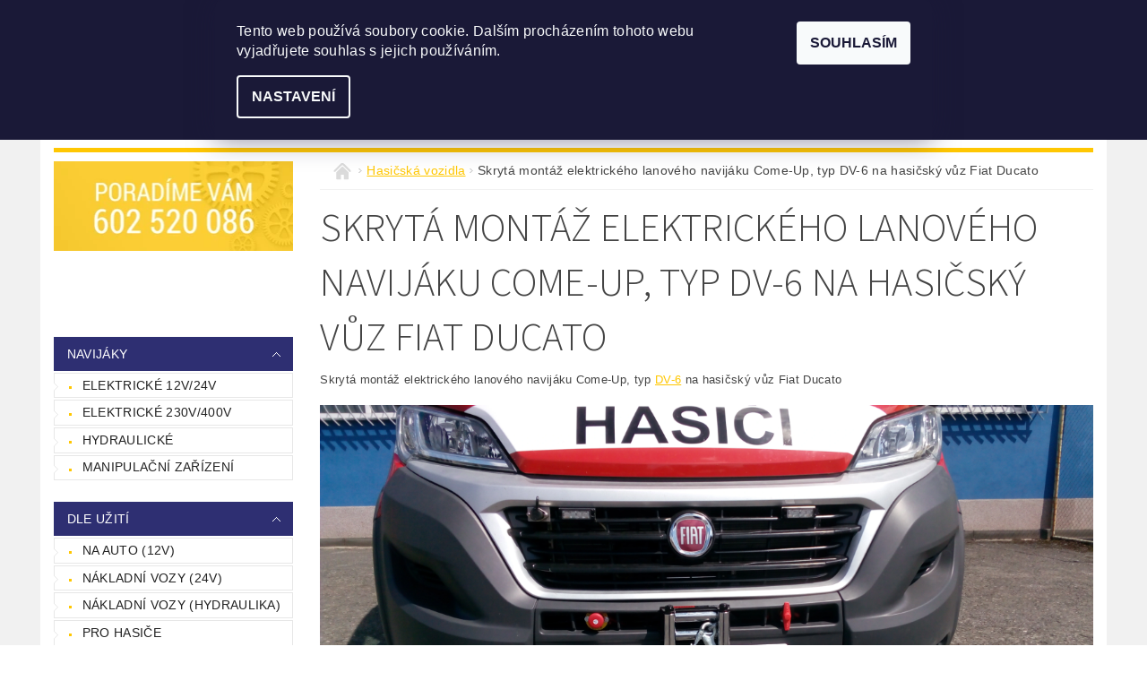

--- FILE ---
content_type: text/html; charset=utf-8
request_url: https://www.seal-navijaky.cz/montaze-hasicska/skryta-montaz-elektrickeho-lanoveho-navijaku-come-up--typ-dv-6-na-hasicsky-vuz-fiat-ducato/
body_size: 16720
content:
<!DOCTYPE html>
<html id="css" xml:lang='cs' lang='cs' class="external-fonts-loaded">
    <head>
        <link rel="preconnect" href="https://cdn.myshoptet.com" /><link rel="dns-prefetch" href="https://cdn.myshoptet.com" /><link rel="preload" href="https://cdn.myshoptet.com/prj/dist/master/cms/libs/jquery/jquery-1.11.3.min.js" as="script" />        <script>
dataLayer = [];
dataLayer.push({'shoptet' : {
    "pageId": 841,
    "pageType": "article",
    "currency": "CZK",
    "currencyInfo": {
        "decimalSeparator": ",",
        "exchangeRate": 1,
        "priceDecimalPlaces": 0,
        "symbol": "K\u010d",
        "symbolLeft": 0,
        "thousandSeparator": " "
    },
    "language": "cs",
    "projectId": 132770,
    "cartInfo": {
        "id": null,
        "freeShipping": false,
        "freeShippingFrom": 100000,
        "leftToFreeGift": {
            "formattedPrice": "0 K\u010d",
            "priceLeft": 0
        },
        "freeGift": false,
        "leftToFreeShipping": {
            "priceLeft": 100000,
            "dependOnRegion": 0,
            "formattedPrice": "100 000 K\u010d"
        },
        "discountCoupon": [],
        "getNoBillingShippingPrice": {
            "withoutVat": 0,
            "vat": 0,
            "withVat": 0
        },
        "cartItems": [],
        "taxMode": "ORDINARY"
    },
    "cart": [],
    "customer": {
        "priceRatio": 1,
        "priceListId": 1,
        "groupId": null,
        "registered": false,
        "mainAccount": false
    }
}});
dataLayer.push({'cookie_consent' : {
    "marketing": "denied",
    "analytics": "denied"
}});
document.addEventListener('DOMContentLoaded', function() {
    shoptet.consent.onAccept(function(agreements) {
        if (agreements.length == 0) {
            return;
        }
        dataLayer.push({
            'cookie_consent' : {
                'marketing' : (agreements.includes(shoptet.config.cookiesConsentOptPersonalisation)
                    ? 'granted' : 'denied'),
                'analytics': (agreements.includes(shoptet.config.cookiesConsentOptAnalytics)
                    ? 'granted' : 'denied')
            },
            'event': 'cookie_consent'
        });
    });
});
</script>

        <meta http-equiv="content-type" content="text/html; charset=utf-8" />
        <title>Skrytá montáž elektrického lanového navijáku Come-Up, typ DV-6 na hasičský vůz Fiat Ducato | Seal navijáky</title>

        <meta name="viewport" content="width=device-width, initial-scale=1.0" />
        <meta name="format-detection" content="telephone=no" />

        
            <meta property="og:type" content="article"><meta property="og:site_name" content="seal-navijaky.cz"><meta property="og:url" content="https://www.seal-navijaky.cz/montaze-hasicska/skryta-montaz-elektrickeho-lanoveho-navijaku-come-up--typ-dv-6-na-hasicsky-vuz-fiat-ducato/"><meta property="og:title" content="Skrytá montáž elektrického lanového navijáku Come-Up, typ DV-6 na hasičský vůz Fiat Ducato | Seal navijáky"><meta name="author" content="Seal navijáky s.r.o."><meta name="web_author" content="Shoptet.cz"><meta name="dcterms.rightsHolder" content="www.seal-navijaky.cz"><meta name="robots" content="index,follow"><meta property="og:image" content="https://cdn.myshoptet.com/usr/www.seal-navijaky.cz/user/logos/logo_dlouhe.png?t=1769340756"><meta property="og:description" content="Skrytá montáž elektrického lanového navijáku Come-Up, typ DV-6 na hasičský vůz Fiat Ducato, Seal navijáky s.r.o."><meta name="description" content="Skrytá montáž elektrického lanového navijáku Come-Up, typ DV-6 na hasičský vůz Fiat Ducato, Seal navijáky s.r.o."><meta name="google-site-verification" content='"google-site-verification" content="O5X2mOzY-5HqC2ivvDzwM3Gi778pfeWBGZnOBC5WqMU"'><meta property="article:published_time" content="13.12.2018"><meta property="article:section" content="Skrytá montáž elektrického lanového navijáku Come-Up, typ DV-6 na hasičský vůz Fiat Ducato">
        


        
        <noscript>
            <style media="screen">
                #category-filter-hover {
                    display: block !important;
                }
            </style>
        </noscript>
        
    <link href="https://cdn.myshoptet.com/prj/dist/master/cms/templates/frontend_templates/shared/css/font-face/source-sans-3.css" rel="stylesheet"><link href="https://cdn.myshoptet.com/prj/dist/master/shop/dist/font-shoptet-04.css.7d79974e5b4cdb582ad8.css" rel="stylesheet">    <script>
        var oldBrowser = false;
    </script>
    <!--[if lt IE 9]>
        <script src="https://cdnjs.cloudflare.com/ajax/libs/html5shiv/3.7.3/html5shiv.js"></script>
        <script>
            var oldBrowser = '<strong>Upozornění!</strong> Používáte zastaralý prohlížeč, který již není podporován. Prosím <a href="https://www.whatismybrowser.com/" target="_blank" rel="nofollow">aktualizujte svůj prohlížeč</a> a zvyšte své UX.';
        </script>
    <![endif]-->

        <style>:root {--color-primary: #ffc702;--color-primary-h: 47;--color-primary-s: 100%;--color-primary-l: 50%;--color-primary-hover: #2E2F72;--color-primary-hover-h: 239;--color-primary-hover-s: 43%;--color-primary-hover-l: 31%;--color-secondary: #2ecc71;--color-secondary-h: 145;--color-secondary-s: 63%;--color-secondary-l: 49%;--color-secondary-hover: #27ae60;--color-secondary-hover-h: 145;--color-secondary-hover-s: 63%;--color-secondary-hover-l: 42%;--color-tertiary: #000000;--color-tertiary-h: 0;--color-tertiary-s: 0%;--color-tertiary-l: 0%;--color-tertiary-hover: #000000;--color-tertiary-hover-h: 0;--color-tertiary-hover-s: 0%;--color-tertiary-hover-l: 0%;--color-header-background: #ffffff;--template-font: "sans-serif";--template-headings-font: "Source Sans 3";--header-background-url: none;--cookies-notice-background: #1A1937;--cookies-notice-color: #F8FAFB;--cookies-notice-button-hover: #f5f5f5;--cookies-notice-link-hover: #27263f;--templates-update-management-preview-mode-content: "Náhled aktualizací šablony je aktivní pro váš prohlížeč."}</style>

        <style>:root {--logo-x-position: 2px;--logo-y-position: 50px;--front-image-x-position: 0px;--front-image-y-position: 0px;}</style>

        <link href="https://cdn.myshoptet.com/prj/dist/master/shop/dist/main-04.css.55ec9317567af1708cb4.css" rel="stylesheet" media="screen" />

        <link rel="stylesheet" href="https://cdn.myshoptet.com/prj/dist/master/cms/templates/frontend_templates/_/css/print.css" media="print" />
                            <link rel="shortcut icon" href="/favicon.ico" type="image/x-icon" />
                                    <link rel="canonical" href="https://www.seal-navijaky.cz/montaze-hasicska/skryta-montaz-elektrickeho-lanoveho-navijaku-come-up--typ-dv-6-na-hasicsky-vuz-fiat-ducato/" />
        
        
        
        
                
                            <style>
                    /* custom background */
                    #main-wrapper {
                                                    background-color: #f1f1f1 !important;
                                                                            background-position: top center !important;
                            background-repeat: no-repeat !important;
                                                                            background-attachment: scroll !important;
                                                                    }
                </style>
                    
                <script>var shoptet = shoptet || {};shoptet.abilities = {"about":{"generation":2,"id":"04"},"config":{"category":{"product":{"image_size":"detail_alt_1"}},"navigation_breakpoint":991,"number_of_active_related_products":2,"product_slider":{"autoplay":false,"autoplay_speed":3000,"loop":true,"navigation":true,"pagination":true,"shadow_size":0}},"elements":{"recapitulation_in_checkout":true},"feature":{"directional_thumbnails":false,"extended_ajax_cart":false,"extended_search_whisperer":false,"fixed_header":false,"images_in_menu":false,"product_slider":false,"simple_ajax_cart":true,"smart_labels":false,"tabs_accordion":false,"tabs_responsive":false,"top_navigation_menu":false,"user_action_fullscreen":false}};shoptet.design = {"template":{"name":"Pop","colorVariant":"Ruby"},"layout":{"homepage":"catalog3","subPage":"catalog3","productDetail":"catalog3"},"colorScheme":{"conversionColor":"#2ecc71","conversionColorHover":"#27ae60","color1":"#ffc702","color2":"#2E2F72","color3":"#000000","color4":"#000000"},"fonts":{"heading":"Source Sans 3","text":"sans-serif"},"header":{"backgroundImage":null,"image":null,"logo":"https:\/\/www.seal-navijaky.czuser\/logos\/logo_dlouhe.png","color":"#ffffff"},"background":{"enabled":true,"color":{"enabled":true,"color":"#f1f1f1"},"image":{"url":null,"attachment":"scroll","position":"center"}}};shoptet.config = {};shoptet.events = {};shoptet.runtime = {};shoptet.content = shoptet.content || {};shoptet.updates = {};shoptet.messages = [];shoptet.messages['lightboxImg'] = "Obrázek";shoptet.messages['lightboxOf'] = "z";shoptet.messages['more'] = "Více";shoptet.messages['cancel'] = "Zrušit";shoptet.messages['removedItem'] = "Položka byla odstraněna z košíku.";shoptet.messages['discountCouponWarning'] = "Zapomněli jste uplatnit slevový kupón. Pro pokračování jej uplatněte pomocí tlačítka vedle vstupního pole, nebo jej smažte.";shoptet.messages['charsNeeded'] = "Prosím, použijte minimálně 3 znaky!";shoptet.messages['invalidCompanyId'] = "Neplané IČ, povoleny jsou pouze číslice";shoptet.messages['needHelp'] = "Potřebujete pomoc?";shoptet.messages['showContacts'] = "Zobrazit kontakty";shoptet.messages['hideContacts'] = "Skrýt kontakty";shoptet.messages['ajaxError'] = "Došlo k chybě; obnovte prosím stránku a zkuste to znovu.";shoptet.messages['variantWarning'] = "Zvolte prosím variantu produktu.";shoptet.messages['chooseVariant'] = "Zvolte variantu";shoptet.messages['unavailableVariant'] = "Tato varianta není dostupná a není možné ji objednat.";shoptet.messages['withVat'] = "včetně DPH";shoptet.messages['withoutVat'] = "bez DPH";shoptet.messages['toCart'] = "Do košíku";shoptet.messages['emptyCart'] = "Prázdný košík";shoptet.messages['change'] = "Změnit";shoptet.messages['chosenBranch'] = "Zvolená pobočka";shoptet.messages['validatorRequired'] = "Povinné pole";shoptet.messages['validatorEmail'] = "Prosím vložte platnou e-mailovou adresu";shoptet.messages['validatorUrl'] = "Prosím vložte platnou URL adresu";shoptet.messages['validatorDate'] = "Prosím vložte platné datum";shoptet.messages['validatorNumber'] = "Vložte číslo";shoptet.messages['validatorDigits'] = "Prosím vložte pouze číslice";shoptet.messages['validatorCheckbox'] = "Zadejte prosím všechna povinná pole";shoptet.messages['validatorConsent'] = "Bez souhlasu nelze odeslat.";shoptet.messages['validatorPassword'] = "Hesla se neshodují";shoptet.messages['validatorInvalidPhoneNumber'] = "Vyplňte prosím platné telefonní číslo bez předvolby.";shoptet.messages['validatorInvalidPhoneNumberSuggestedRegion'] = "Neplatné číslo — navržený region: %1";shoptet.messages['validatorInvalidCompanyId'] = "Neplatné IČ, musí být ve tvaru jako %1";shoptet.messages['validatorFullName'] = "Nezapomněli jste příjmení?";shoptet.messages['validatorHouseNumber'] = "Prosím zadejte správné číslo domu";shoptet.messages['validatorZipCode'] = "Zadané PSČ neodpovídá zvolené zemi";shoptet.messages['validatorShortPhoneNumber'] = "Telefonní číslo musí mít min. 8 znaků";shoptet.messages['choose-personal-collection'] = "Prosím vyberte místo doručení u osobního odběru, není zvoleno.";shoptet.messages['choose-external-shipping'] = "Upřesněte prosím vybraný způsob dopravy";shoptet.messages['choose-ceska-posta'] = "Pobočka České Pošty není určena, zvolte prosím některou";shoptet.messages['choose-hupostPostaPont'] = "Pobočka Maďarské pošty není vybrána, zvolte prosím nějakou";shoptet.messages['choose-postSk'] = "Pobočka Slovenské pošty není zvolena, vyberte prosím některou";shoptet.messages['choose-ulozenka'] = "Pobočka Uloženky nebyla zvolena, prosím vyberte některou";shoptet.messages['choose-zasilkovna'] = "Pobočka Zásilkovny nebyla zvolena, prosím vyberte některou";shoptet.messages['choose-ppl-cz'] = "Pobočka PPL ParcelShop nebyla vybrána, vyberte prosím jednu";shoptet.messages['choose-glsCz'] = "Pobočka GLS ParcelShop nebyla zvolena, prosím vyberte některou";shoptet.messages['choose-dpd-cz'] = "Ani jedna z poboček služby DPD Parcel Shop nebyla zvolená, prosím vyberte si jednu z možností.";shoptet.messages['watchdogType'] = "Je zapotřebí vybrat jednu z možností u sledování produktu.";shoptet.messages['watchdog-consent-required'] = "Musíte zaškrtnout všechny povinné souhlasy";shoptet.messages['watchdogEmailEmpty'] = "Prosím vyplňte e-mail";shoptet.messages['privacyPolicy'] = 'Musíte souhlasit s ochranou osobních údajů';shoptet.messages['amountChanged'] = '(množství bylo změněno)';shoptet.messages['unavailableCombination'] = 'Není k dispozici v této kombinaci';shoptet.messages['specifyShippingMethod'] = 'Upřesněte dopravu';shoptet.messages['PIScountryOptionMoreBanks'] = 'Možnost platby z %1 bank';shoptet.messages['PIScountryOptionOneBank'] = 'Možnost platby z 1 banky';shoptet.messages['PIScurrencyInfoCZK'] = 'V měně CZK lze zaplatit pouze prostřednictvím českých bank.';shoptet.messages['PIScurrencyInfoHUF'] = 'V měně HUF lze zaplatit pouze prostřednictvím maďarských bank.';shoptet.messages['validatorVatIdWaiting'] = "Ověřujeme";shoptet.messages['validatorVatIdValid'] = "Ověřeno";shoptet.messages['validatorVatIdInvalid'] = "DIČ se nepodařilo ověřit, i přesto můžete objednávku dokončit";shoptet.messages['validatorVatIdInvalidOrderForbid'] = "Zadané DIČ nelze nyní ověřit, protože služba ověřování je dočasně nedostupná. Zkuste opakovat zadání později, nebo DIČ vymažte s vaši objednávku dokončete v režimu OSS. Případně kontaktujte prodejce.";shoptet.messages['validatorVatIdInvalidOssRegime'] = "Zadané DIČ nemůže být ověřeno, protože služba ověřování je dočasně nedostupná. Vaše objednávka bude dokončena v režimu OSS. Případně kontaktujte prodejce.";shoptet.messages['previous'] = "Předchozí";shoptet.messages['next'] = "Následující";shoptet.messages['close'] = "Zavřít";shoptet.messages['imageWithoutAlt'] = "Tento obrázek nemá popisek";shoptet.messages['newQuantity'] = "Nové množství:";shoptet.messages['currentQuantity'] = "Aktuální množství:";shoptet.messages['quantityRange'] = "Prosím vložte číslo v rozmezí %1 a %2";shoptet.messages['skipped'] = "Přeskočeno";shoptet.messages.validator = {};shoptet.messages.validator.nameRequired = "Zadejte jméno a příjmení.";shoptet.messages.validator.emailRequired = "Zadejte e-mailovou adresu (např. jan.novak@example.com).";shoptet.messages.validator.phoneRequired = "Zadejte telefonní číslo.";shoptet.messages.validator.messageRequired = "Napište komentář.";shoptet.messages.validator.descriptionRequired = shoptet.messages.validator.messageRequired;shoptet.messages.validator.captchaRequired = "Vyplňte bezpečnostní kontrolu.";shoptet.messages.validator.consentsRequired = "Potvrďte svůj souhlas.";shoptet.messages.validator.scoreRequired = "Zadejte počet hvězdiček.";shoptet.messages.validator.passwordRequired = "Zadejte heslo, které bude obsahovat min. 4 znaky.";shoptet.messages.validator.passwordAgainRequired = shoptet.messages.validator.passwordRequired;shoptet.messages.validator.currentPasswordRequired = shoptet.messages.validator.passwordRequired;shoptet.messages.validator.birthdateRequired = "Zadejte datum narození.";shoptet.messages.validator.billFullNameRequired = "Zadejte jméno a příjmení.";shoptet.messages.validator.deliveryFullNameRequired = shoptet.messages.validator.billFullNameRequired;shoptet.messages.validator.billStreetRequired = "Zadejte název ulice.";shoptet.messages.validator.deliveryStreetRequired = shoptet.messages.validator.billStreetRequired;shoptet.messages.validator.billHouseNumberRequired = "Zadejte číslo domu.";shoptet.messages.validator.deliveryHouseNumberRequired = shoptet.messages.validator.billHouseNumberRequired;shoptet.messages.validator.billZipRequired = "Zadejte PSČ.";shoptet.messages.validator.deliveryZipRequired = shoptet.messages.validator.billZipRequired;shoptet.messages.validator.billCityRequired = "Zadejte název města.";shoptet.messages.validator.deliveryCityRequired = shoptet.messages.validator.billCityRequired;shoptet.messages.validator.companyIdRequired = "Zadejte IČ.";shoptet.messages.validator.vatIdRequired = "Zadejte DIČ.";shoptet.messages.validator.billCompanyRequired = "Zadejte název společnosti.";shoptet.messages['loading'] = "Načítám…";shoptet.messages['stillLoading'] = "Stále načítám…";shoptet.messages['loadingFailed'] = "Načtení se nezdařilo. Zkuste to znovu.";shoptet.messages['productsSorted'] = "Produkty seřazeny.";shoptet.messages['formLoadingFailed'] = "Formulář se nepodařilo načíst. Zkuste to prosím znovu.";shoptet.messages.moreInfo = "Více informací";shoptet.config.orderingProcess = {active: false,step: false};shoptet.config.documentsRounding = '3';shoptet.config.documentPriceDecimalPlaces = '0';shoptet.config.thousandSeparator = ' ';shoptet.config.decSeparator = ',';shoptet.config.decPlaces = '0';shoptet.config.decPlacesSystemDefault = '2';shoptet.config.currencySymbol = 'Kč';shoptet.config.currencySymbolLeft = '0';shoptet.config.defaultVatIncluded = 1;shoptet.config.defaultProductMaxAmount = 9999;shoptet.config.inStockAvailabilityId = -1;shoptet.config.defaultProductMaxAmount = 9999;shoptet.config.inStockAvailabilityId = -1;shoptet.config.cartActionUrl = '/action/Cart';shoptet.config.advancedOrderUrl = '/action/Cart/GetExtendedOrder/';shoptet.config.cartContentUrl = '/action/Cart/GetCartContent/';shoptet.config.stockAmountUrl = '/action/ProductStockAmount/';shoptet.config.addToCartUrl = '/action/Cart/addCartItem/';shoptet.config.removeFromCartUrl = '/action/Cart/deleteCartItem/';shoptet.config.updateCartUrl = '/action/Cart/setCartItemAmount/';shoptet.config.addDiscountCouponUrl = '/action/Cart/addDiscountCoupon/';shoptet.config.setSelectedGiftUrl = '/action/Cart/setSelectedGift/';shoptet.config.rateProduct = '/action/ProductDetail/RateProduct/';shoptet.config.customerDataUrl = '/action/OrderingProcess/step2CustomerAjax/';shoptet.config.registerUrl = '/registrace/';shoptet.config.agreementCookieName = 'site-agreement';shoptet.config.cookiesConsentUrl = '/action/CustomerCookieConsent/';shoptet.config.cookiesConsentIsActive = 1;shoptet.config.cookiesConsentOptAnalytics = 'analytics';shoptet.config.cookiesConsentOptPersonalisation = 'personalisation';shoptet.config.cookiesConsentOptNone = 'none';shoptet.config.cookiesConsentRefuseDuration = 1;shoptet.config.cookiesConsentName = 'CookiesConsent';shoptet.config.agreementCookieExpire = 30;shoptet.config.cookiesConsentSettingsUrl = '/cookies-settings/';shoptet.config.fonts = {"google":{"attributes":"300,400,600,700,900:latin-ext","families":["Source Sans 3"],"urls":["https:\/\/cdn.myshoptet.com\/prj\/dist\/master\/cms\/templates\/frontend_templates\/shared\/css\/font-face\/source-sans-3.css"]},"custom":{"families":["shoptet"],"urls":["https:\/\/cdn.myshoptet.com\/prj\/dist\/master\/shop\/dist\/font-shoptet-04.css.7d79974e5b4cdb582ad8.css"]}};shoptet.config.mobileHeaderVersion = '1';shoptet.config.fbCAPIEnabled = false;shoptet.config.fbPixelEnabled = true;shoptet.config.fbCAPIUrl = '/action/FacebookCAPI/';shoptet.content.regexp = /strana-[0-9]+[\/]/g;shoptet.content.colorboxHeader = '<div class="colorbox-html-content">';shoptet.content.colorboxFooter = '</div>';shoptet.customer = {};shoptet.csrf = shoptet.csrf || {};shoptet.csrf.token = 'csrf_GMQ5feTH69c04890732384aa';shoptet.csrf.invalidTokenModal = '<div><h2>Přihlaste se prosím znovu</h2><p>Omlouváme se, ale Váš CSRF token pravděpodobně vypršel. Abychom mohli udržet Vaši bezpečnost na co největší úrovni potřebujeme, abyste se znovu přihlásili.</p><p>Děkujeme za pochopení.</p><div><a href="/login/?backTo=%2Fmontaze-hasicska%2Fskryta-montaz-elektrickeho-lanoveho-navijaku-come-up--typ-dv-6-na-hasicsky-vuz-fiat-ducato%2F">Přihlášení</a></div></div> ';shoptet.csrf.formsSelector = 'csrf-enabled';shoptet.csrf.submitListener = true;shoptet.csrf.validateURL = '/action/ValidateCSRFToken/Index/';shoptet.csrf.refreshURL = '/action/RefreshCSRFTokenNew/Index/';shoptet.csrf.enabled = true;shoptet.config.googleAnalytics ||= {};shoptet.config.googleAnalytics.isGa4Enabled = true;shoptet.config.googleAnalytics.route ||= {};shoptet.config.googleAnalytics.route.ua = "UA";shoptet.config.googleAnalytics.route.ga4 = "GA4";shoptet.config.ums_a11y_category_page = true;shoptet.config.discussion_rating_forms = false;shoptet.config.ums_forms_redesign = false;shoptet.config.showPriceWithoutVat = '';shoptet.config.ums_a11y_login = false;</script>
        <script src="https://cdn.myshoptet.com/prj/dist/master/cms/libs/jquery/jquery-1.11.3.min.js"></script><script src="https://cdn.myshoptet.com/prj/dist/master/cms/libs/jquery/jquery-migrate-1.4.1.min.js"></script><script src="https://cdn.myshoptet.com/prj/dist/master/cms/libs/jquery/jquery-ui-1.8.24.min.js"></script>
    <script src="https://cdn.myshoptet.com/prj/dist/master/shop/dist/main-04.js.cd0f12ca7fcb266dd765.js"></script>
<script src="https://cdn.myshoptet.com/prj/dist/master/shop/dist/shared-2g.js.aa13ef3ecca51cd89ec5.js"></script><script src="https://cdn.myshoptet.com/prj/dist/master/cms/libs/jqueryui/i18n/datepicker-cs.js"></script><script>if (window.self !== window.top) {const script = document.createElement('script');script.type = 'module';script.src = "https://cdn.myshoptet.com/prj/dist/master/shop/dist/editorPreview.js.e7168e827271d1c16a1d.js";document.body.appendChild(script);}</script>        <script>
            jQuery.extend(jQuery.cybergenicsFormValidator.messages, {
                required: "Povinné pole",
                email: "Prosím vložte platnou e-mailovou adresu",
                url: "Prosím vložte platnou URL adresu",
                date: "Prosím vložte platné datum",
                number: "Vložte číslo",
                digits: "Prosím vložte pouze číslice",
                checkbox: "Zadejte prosím všechna povinná pole",
                validatorConsent: "Bez souhlasu nelze odeslat.",
                password: "Hesla se neshodují",
                invalidPhoneNumber: "Vyplňte prosím platné telefonní číslo bez předvolby.",
                invalidCompanyId: 'Nevalidní IČ, musí mít přesně 8 čísel (před kratší IČ lze dát nuly)',
                fullName: "Nezapomněli jste příjmení?",
                zipCode: "Zadané PSČ neodpovídá zvolené zemi",
                houseNumber: "Prosím zadejte správné číslo domu",
                shortPhoneNumber: "Telefonní číslo musí mít min. 8 znaků",
                privacyPolicy: "Musíte souhlasit s ochranou osobních údajů"
            });
        </script>
                                    
                
        
        <!-- User include -->
                <!-- project html code header -->
<style>
#next-carousel:before, #prev-carousel:before {top: 85% !important;}
.p-det-main-price {font-size: 1.175rem;}
#product-detail-h1 h1, #product-detail-h1 .no-print {font-size: 2em;}
code {display: none;}

td.l-col.cell-price-final {background: #E0E0E0; border: 5px #E0E0E0 solid;}
td.cell-price-final-value {background: #E0E0E0; border: 5px #E0E0E0 solid;}
a#param-filter-hover {background: #ffc702;}

#menu li a, .navigation-menu li a {
    padding: 0 1rem 0;
}
</style>

        <!-- /User include -->
                                <!-- Global site tag (gtag.js) - Google Analytics -->
    <script async src="https://www.googletagmanager.com/gtag/js?id=G-V7MDJSW71P"></script>
    <script>
        
        window.dataLayer = window.dataLayer || [];
        function gtag(){dataLayer.push(arguments);}
        

                    console.debug('default consent data');

            gtag('consent', 'default', {"ad_storage":"denied","analytics_storage":"denied","ad_user_data":"denied","ad_personalization":"denied","wait_for_update":500});
            dataLayer.push({
                'event': 'default_consent'
            });
        
        gtag('js', new Date());

        
                gtag('config', 'G-V7MDJSW71P', {"groups":"GA4","send_page_view":false,"content_group":"article","currency":"CZK","page_language":"cs"});
        
                gtag('config', 'AW-860403260');
        
        
        
        
        
                    gtag('event', 'page_view', {"send_to":"GA4","page_language":"cs","content_group":"article","currency":"CZK"});
        
        
        
        
        
        
        
        
        
        
        
        
        
        document.addEventListener('DOMContentLoaded', function() {
            if (typeof shoptet.tracking !== 'undefined') {
                for (var id in shoptet.tracking.bannersList) {
                    gtag('event', 'view_promotion', {
                        "send_to": "UA",
                        "promotions": [
                            {
                                "id": shoptet.tracking.bannersList[id].id,
                                "name": shoptet.tracking.bannersList[id].name,
                                "position": shoptet.tracking.bannersList[id].position
                            }
                        ]
                    });
                }
            }

            shoptet.consent.onAccept(function(agreements) {
                if (agreements.length !== 0) {
                    console.debug('gtag consent accept');
                    var gtagConsentPayload =  {
                        'ad_storage': agreements.includes(shoptet.config.cookiesConsentOptPersonalisation)
                            ? 'granted' : 'denied',
                        'analytics_storage': agreements.includes(shoptet.config.cookiesConsentOptAnalytics)
                            ? 'granted' : 'denied',
                                                                                                'ad_user_data': agreements.includes(shoptet.config.cookiesConsentOptPersonalisation)
                            ? 'granted' : 'denied',
                        'ad_personalization': agreements.includes(shoptet.config.cookiesConsentOptPersonalisation)
                            ? 'granted' : 'denied',
                        };
                    console.debug('update consent data', gtagConsentPayload);
                    gtag('consent', 'update', gtagConsentPayload);
                    dataLayer.push(
                        { 'event': 'update_consent' }
                    );
                }
            });
        });
    </script>

                <!-- Facebook Pixel Code -->
<script type="text/plain" data-cookiecategory="analytics">
!function(f,b,e,v,n,t,s){if(f.fbq)return;n=f.fbq=function(){n.callMethod?
            n.callMethod.apply(n,arguments):n.queue.push(arguments)};if(!f._fbq)f._fbq=n;
            n.push=n;n.loaded=!0;n.version='2.0';n.queue=[];t=b.createElement(e);t.async=!0;
            t.src=v;s=b.getElementsByTagName(e)[0];s.parentNode.insertBefore(t,s)}(window,
            document,'script','//connect.facebook.net/en_US/fbevents.js');
$(document).ready(function(){
fbq('set', 'autoConfig', 'false', '407767362701168')
fbq("init", "407767362701168", {}, { agent:"plshoptet" });
fbq("track", "PageView",{}, {"eventID":"34d1efea9dd0dc915ed840c2242fe599"});
window.dataLayer = window.dataLayer || [];
dataLayer.push({"fbpixel": "loaded","event": "fbloaded"});
});
</script>
<noscript>
<img height="1" width="1" style="display:none" src="https://www.facebook.com/tr?id=407767362701168&ev=PageView&noscript=1"/>
</noscript>
<!-- End Facebook Pixel Code -->

                                                    </head>
    <body class="desktop id-841 in-montaze-hasicska template-04 type-post ajax-add-to-cart">
        
        <div id="fb-root"></div>
        <script>
            window.fbAsyncInit = function() {
                FB.init({
                    autoLogAppEvents : true,
                    xfbml            : true,
                    version          : 'v24.0'
                });
            };
        </script>
        <script async defer crossorigin="anonymous" src="https://connect.facebook.net/cs_CZ/sdk.js#xfbml=1&version=v24.0"></script>
        
                
        
        <div id="main-wrapper">
            <div id="main-wrapper-in" class="large-12 medium-12 small-12">
                <div id="main" class="large-12 medium-12 small-12 row">

                    

                    <div id="header" class="large-12 medium-12 small-12 columns">
                        <header id="header-in" class="large-12 medium-12 small-12 clearfix">
                            
<div class="row">
    
                        <div class="large-4 medium-4 small-6 columns">
                        <a href="/" title="Seal navijáky s.r.o." id="logo" data-testid="linkWebsiteLogo"><img src="https://cdn.myshoptet.com/usr/www.seal-navijaky.cz/user/logos/logo_dlouhe.png" alt="Seal navijáky s.r.o." /></a>
        </div>
    
    
        <div class="large-4 medium-4 small-12 columns">
                                                <div class="large-12 row collapse header-contacts">
                                                                                       <div class="large-6 medium-12 small-6 header-phone columns left">
                    <a href="tel:(+420)602520086" title="Telefon"><span>(+420) 602 520 086</span></a>
                    </div>
                                                    <div class="large-6 medium-12 small-6 header-email columns left">
                                                    <a href="mailto:seal@seal-navijaky.cz"><span>seal@seal-navijaky.cz</span></a>
                                            </div>
                            </div>
            
                        <div class="searchform large-12 medium-12 small-12" itemscope itemtype="https://schema.org/WebSite">
                <meta itemprop="headline" content="Hasičská vozidla"/>
<meta itemprop="url" content="https://www.seal-navijaky.cz"/>
        <meta itemprop="text" content="Skrytá montáž elektrického lanového navijáku Come-Up, typ DV-6 na hasičský vůz Fiat Ducato, Seal navijáky s.r.o."/>

                <form class="search-whisperer-wrap-v1 search-whisperer-wrap" action="/action/ProductSearch/prepareString/" method="post" itemprop="potentialAction" itemscope itemtype="https://schema.org/SearchAction" data-testid="searchForm">
                    <fieldset>
                        <meta itemprop="target" content="https://www.seal-navijaky.cz/vyhledavani/?string={string}"/>
                        <div class="large-8 medium-8 small-12 left">
                            <input type="hidden" name="language" value="cs" />
                            <input type="search" name="string" itemprop="query-input" class="s-word" placeholder="Zadejte hledaný výraz..." autocomplete="off" data-testid="searchInput" />
                        </div>
                        <div class="tar large-4 medium-4 small-2 left b-search-wrap">
                            <input type="submit" value="Hledat" class="b-search tiny button" data-testid="searchBtn" />
                        </div>
                        <div class="search-whisperer-container-js"></div>
                        <div class="search-notice large-12 medium-12 small-12" data-testid="searchMsg">Prosím, použijte minimálně 3 znaky!</div>
                    </fieldset>
                </form>
            </div>
        </div>
    
    
        <div class="large-4 medium-4 small-12 columns">
                        <div id="top-links" class="large-12 medium-12 small-12">
                <span class="responsive-mobile-visible responsive-all-hidden box-account-links-trigger-wrap">
                    <span class="box-account-links-trigger"></span>
                </span>
                <ul class="responsive-mobile-hidden box-account-links list-inline list-reset">
                    
                                                                                                                        <li>
                                        <a class="icon-account-login" href="/login/?backTo=%2Fmontaze-hasicska%2Fskryta-montaz-elektrickeho-lanoveho-navijaku-come-up--typ-dv-6-na-hasicsky-vuz-fiat-ducato%2F" title="Přihlášení" data-testid="signin" rel="nofollow"><span>Přihlášení</span></a>
                                    </li>
                                    <li>
                                        <span class="responsive-mobile-hidden"> |</span>
                                        <a href="/registrace/" title="Registrace" data-testid="headerSignup" rel="nofollow">Registrace</a>
                                    </li>
                                                                                                        
                </ul>
            </div>
                        
                                            
                <div class="place-cart-here">
                    <div id="header-cart-wrapper" class="header-cart-wrapper menu-element-wrap">
    <a href="/kosik/" id="header-cart" class="header-cart" data-testid="headerCart" rel="nofollow">
        <span class="responsive-mobile-hidden">Košík:</span>
        
        <strong class="header-cart-price" data-testid="headerCartPrice">
            0 Kč
        </strong>
    </a>

    <div id="cart-recapitulation" class="cart-recapitulation menu-element-submenu align-right hover-hidden" data-testid="popupCartWidget">
                    <div class="cart-reca-single darken tac" data-testid="cartTitle">
                Váš nákupní košík je prázdný            </div>
            </div>
</div>
                </div>
                    </div>
    
</div>

             <nav id="menu" class="large-12 medium-12 small-12"><ul class="inline-list list-inline valign-top-inline left"><li class="first-line"><a href="/" id="a-home" data-testid="headerMenuItem">Úvodní stránka</a></li><li class="menu-item-737 navigation-submenu-trigger-wrap icon-menu-arrow-wrap">
        <a href="/navijaky/" data-testid="headerMenuItem">
                    <span class="navigation-submenu-trigger icon-menu-arrow-down icon-menu-arrow"></span>
                Navijáky
    </a>
        <ul class="navigation-submenu navigation-menu">
                    <li class="menu-item-746">
                <a href="/elektricke-12v-24v/">Elektrické 12V/24V</a>
            </li>
                    <li class="menu-item-749">
                <a href="/elektricke-230v-400v/">Elektrické 230V/400V</a>
            </li>
                    <li class="menu-item-752">
                <a href="/navijaky-hydraulicke/">Hydraulické</a>
            </li>
                    <li class="menu-item-775">
                <a href="/manipulacni-zarizeni/">Manipulační zařízení</a>
            </li>
            </ul>
    </li><li class="menu-item-799 navigation-submenu-trigger-wrap icon-menu-arrow-wrap">
        <a href="/dle-uziti/" data-testid="headerMenuItem">
                    <span class="navigation-submenu-trigger icon-menu-arrow-down icon-menu-arrow"></span>
                Dle užití
    </a>
        <ul class="navigation-submenu navigation-menu">
                    <li class="menu-item-802">
                <a href="/navijaky-na-auto/">Na auto (12V)</a>
            </li>
                    <li class="menu-item-805">
                <a href="/nakladni-24v/">Nákladní vozy (24V)</a>
            </li>
                    <li class="menu-item-814">
                <a href="/nakladni--hydraulika/">Nákladní vozy (Hydraulika)</a>
            </li>
                    <li class="menu-item-861">
                <a href="/pro-hasice/">Pro hasiče</a>
            </li>
                    <li class="menu-item-823">
                <a href="/lesni-navijaky/">Lesní a lesnické navijáky</a>
            </li>
                    <li class="menu-item-820">
                <a href="/pro-myslivce/">Pro myslivce</a>
            </li>
                    <li class="menu-item-817">
                <a href="/na-ctyrkolku-12v/">Na čtyřkolku (12V)</a>
            </li>
                    <li class="menu-item-808">
                <a href="/dilna-230v/">Do dílny (230V)</a>
            </li>
                    <li class="menu-item-811">
                <a href="/dilna-400v/">Do dílny (400V)</a>
            </li>
                    <li class="menu-item-826">
                <a href="/prumyslove/">Průmyslové</a>
            </li>
            </ul>
    </li><li class="menu-item-743 navigation-submenu-trigger-wrap icon-menu-arrow-wrap">
        <a href="/prislusenstvi/" data-testid="headerMenuItem">
                    <span class="navigation-submenu-trigger icon-menu-arrow-down icon-menu-arrow"></span>
                Příslušenství
    </a>
        <ul class="navigation-submenu navigation-menu">
                    <li class="menu-item-787">
                <a href="/lana-a-oka/">Lana, háky a kladky</a>
            </li>
                    <li class="menu-item-790">
                <a href="/okna--pruvlacnice--pritlaky-lana/">Okna, průvlačnice, přítlaky lana</a>
            </li>
                    <li class="menu-item-793">
                <a href="/elektro/">Elektro</a>
            </li>
                    <li class="menu-item-796">
                <a href="/ostatni/">Ostatní</a>
            </li>
            </ul>
    </li><li class="menu-item-767">
    <a href="/o-nas/" data-testid="headerMenuItem">
        O nás
    </a>
</li><li class="menu-item-853">
    <a href="/montaz/" data-testid="headerMenuItem">
        Montáž
    </a>
</li><li class="menu-item-761 navigation-submenu-trigger-wrap icon-menu-arrow-wrap">
        <a href="/realizovane-montaze/" data-testid="headerMenuItem">
                    <span class="navigation-submenu-trigger icon-menu-arrow-down icon-menu-arrow"></span>
                Realizované montáže
    </a>
        <ul class="navigation-submenu navigation-menu">
                    <li>
                <a href="https://www.seal-navijaky.cz/montaze-ostatni/">Ostatní vozidla a stroje</a>
            </li>
                    <li>
                <a href="https://www.seal-navijaky.cz/montaze-hasicska/">Hasičská vozidla</a>
            </li>
                    <li>
                <a href="https://www.seal-navijaky.cz/montaze-nakladni/">Nákladní vozidla</a>
            </li>
                    <li>
                <a href="https://www.seal-navijaky.cz/montaze-osobni/">Osobní a užitková vozidla</a>
            </li>
            </ul>
    </li><li class="menu-item-29">
    <a href="/kontakty/" data-testid="headerMenuItem">
        Kontakty
    </a>
</li><li class="menu-item-855">
    <a href="/kariera/" data-testid="headerMenuItem">
        Kariéra
    </a>
</li></ul><div id="menu-helper-wrapper"><div id="menu-helper" data-testid="hamburgerMenu">&nbsp;</div><ul id="menu-helper-box"></ul></div></nav>

<script>
    $(document).ready(function() {
        checkSearchForm($('.searchform'), "Prosím, použijte minimálně 3 znaky!");
    });
    var userOptions = {
        carousel : {
            stepTimer : 8000,
            fadeTimer : 800
        }
    };
</script>

                        </header>
                    </div>
                    <div id="main-in" class="large-12 medium-12 small-12 columns">
                        <div id="main-in-in" class="large-12 medium-12 small-12">
                            
                            <div id="content" class="large-12 medium-12 small-12 row">
                                
                                                                            <aside id="column-l" class="large-3 medium-3 small-12 columns">
                                            <div id="column-l-in">
                                                                                                                                                                    <div class="banner banner10" ><a href="/navody/jak-vybrat-spravny-navijak/" data-ec-promo-id="20" class="extended-empty" ><img src="https://cdn.myshoptet.com/usr/www.seal-navijaky.cz/user/banners/porad__me_v__m.png?5a58bb44" fetchpriority="high" alt="Poradíme vám" width="268" height="100" /></a></div>
                                                                                <div class="banner banner3" ><img src="https://cdn.myshoptet.com/usr/www.seal-navijaky.cz/user/banners/mezera-1.png?58a37ba5" fetchpriority="high" alt="." width="268" height="10" /></div>
                                                                                                                    <div class="box-even">
                        
<div id="categories">
                        <div class="categories cat-01 expandable expanded" id="cat-737">
                <div class="topic"><a href="/navijaky/" class="expanded">Navijáky</a></div>
        
    <ul class="expanded">
                    <li ><a href="/elektricke-12v-24v/" title="Elektrické lanové navijáky 12V/24V">Elektrické 12V/24V</a>
                            </li>                 <li ><a href="/elektricke-230v-400v/" title="Elektrické navijáky 230V/400V">Elektrické 230V/400V</a>
                            </li>                 <li ><a href="/navijaky-hydraulicke/" title="Hydraulické navijáky">Hydraulické</a>
                            </li>                 <li ><a href="/manipulacni-zarizeni/" title="Zdvihací a manipulační zařízení">Manipulační zařízení</a>
                            </li>     </ul> 
    </div>
            <div class="categories cat-02 expandable expanded" id="cat-799">
                <div class="topic"><a href="/dle-uziti/" class="expanded">Dle užití</a></div>
        
    <ul class="expanded">
                    <li ><a href="/navijaky-na-auto/" title="Navijáky na Auto 12V">Na auto (12V)</a>
                            </li>                 <li ><a href="/nakladni-24v/" title="Nákladní vozy (24V)">Nákladní vozy (24V)</a>
                            </li>                 <li ><a href="/nakladni--hydraulika/" title="Nákladní vozy (Hydraulika)">Nákladní vozy (Hydraulika)</a>
                            </li>                 <li ><a href="/pro-hasice/" title="Pro hasiče">Pro hasiče</a>
                            </li>                 <li ><a href="/lesni-navijaky/" title="Lesní a lesnické navijáky">Lesní a lesnické navijáky</a>
                            </li>                 <li ><a href="/pro-myslivce/" title="Pro myslivce">Pro myslivce</a>
                            </li>                 <li ><a href="/na-ctyrkolku-12v/" title="Navijáky na čtyřkolky 12V">Na čtyřkolku (12V)</a>
            </li>                 <li ><a href="/dilna-230v/" title="Navijáky do dílny 230V">Do dílny (230V)</a>
                            </li>                 <li ><a href="/dilna-400v/" title="Do dílny (400V)">Do dílny (400V)</a>
                            </li>                 <li ><a href="/prumyslove/" title="Průmyslové">Průmyslové</a>
                            </li>     </ul> 
    </div>
            <div class="categories cat-01 expandable expanded" id="cat-743">
                <div class="topic"><a href="/prislusenstvi/" class="expanded">Příslušenství</a></div>
        
    <ul class="expanded">
                    <li ><a href="/lana-a-oka/" title="Lana, háky a kladky">Lana, háky a kladky</a>
                            </li>                 <li ><a href="/okna--pruvlacnice--pritlaky-lana/" title="Okna, průvlačnice, přítlaky lana">Okna, průvlačnice, přítlaky lana</a>
                            </li>                 <li ><a href="/elektro/" title="Elektro">Elektro</a>
                            </li>                 <li ><a href="/ostatni/" title="Ostatní">Ostatní</a>
                            </li>     </ul> 
    </div>
        
                                    <div class="categories cat-01 expandable expanded" id="cat-manufacturers" data-testid="brandsList">
                
                <div class="topic"><a href="https://www.seal-navijaky.cz/znacka/" data-testid="brandsText">Značky</a></div>
                <ul class="expanded">
                                            <li>
                            <a href="/znacka/comeup/" data-testid="brandName">ComeUp</a>
                        </li>
                                            <li>
                            <a href="/znacka/ramsey-winch/" data-testid="brandName">Ramsey Winch</a>
                        </li>
                                    </ul>
            </div>
            
</div>

                    </div>
                                                                                                                                                        <div class="box-odd">
                            <div id="top10" class="box hide-for-small">
        <h3 class="topic">TOP 10</h3>
        <ol>
                            
                    <li class="panel-element display-image display-price">
                                                    <a class="a-img" href="/dle-uziti/elektricky-navijak-dv-9/">
                                <img src="https://cdn.myshoptet.com/usr/www.seal-navijaky.cz/user/shop/related/109_dv9.jpg?68da544b" alt="DV9" />
                            </a>
                                                <div>
                            <a href="/dle-uziti/elektricky-navijak-dv-9/" title="Elektrický lanový naviják ComeUp DV-9"><span>Elektrický lanový naviják ComeUp DV-9</span></a><br />
                            
                                                                <span>
                                    22 022 Kč
                                        

                                </span>
                                                            
                        </div>
                    </li>
                
                            
                    <li class="panel-element display-image display-price">
                                                    <a class="a-img" href="/elektricke-12v-24v/elektricky-navijak-dv-4500i-akce/">
                                <img src="https://cdn.myshoptet.com/usr/www.seal-navijaky.cz/user/shop/related/59_dv-4500i.jpg?58775f96" alt="DV 4500i" />
                            </a>
                                                <div>
                            <a href="/elektricke-12v-24v/elektricky-navijak-dv-4500i-akce/" title="Lanový elektrický naviják ComeUp DV 4500i"><span>Lanový elektrický naviják ComeUp DV 4500i</span></a><br />
                            
                                                                <span>
                                    17 303 Kč
                                        

                                </span>
                                                            
                        </div>
                    </li>
                
                            
                    <li class="panel-element display-image display-price">
                                                    <a class="a-img" href="/elektricke-12v-24v/elektricky-navijak-dv-2500i/">
                                <img src="https://cdn.myshoptet.com/usr/www.seal-navijaky.cz/user/shop/related/47_dv-2500i.jpg?58775bf7" alt="DV 2500i" />
                            </a>
                                                <div>
                            <a href="/elektricke-12v-24v/elektricky-navijak-dv-2500i/" title="Elektrický lanový naviják ComeUp DV 2500i"><span>Elektrický lanový naviják ComeUp DV 2500i</span></a><br />
                            
                                                                <span>
                                    14 762 Kč
                                        

                                </span>
                                                            
                        </div>
                    </li>
                
                            
                    <li class="panel-element display-image display-price">
                                                    <a class="a-img" href="/elektricke-12v-24v/elektricky-navijak-dv-6s-2/">
                                <img src="https://cdn.myshoptet.com/usr/www.seal-navijaky.cz/user/shop/related/103_dv6s.jpg?68da5551" alt="DV6s" />
                            </a>
                                                <div>
                            <a href="/elektricke-12v-24v/elektricky-navijak-dv-6s-2/" title="Lanový elektrický naviják ComeUp DV-6s"><span>Lanový elektrický naviják ComeUp DV-6s</span></a><br />
                            
                                                                <span>
                                    20 558 Kč
                                        

                                </span>
                                                            
                        </div>
                    </li>
                
                            
                    <li class="panel-element display-image display-price">
                                                    <a class="a-img" href="/elektricke-12v-24v/elektricky-navijak-rhino-15/">
                                <img src="https://cdn.myshoptet.com/usr/www.seal-navijaky.cz/user/shop/related/139_rhino-12.jpg?58775a19" alt="Rhino 12" />
                            </a>
                                                <div>
                            <a href="/elektricke-12v-24v/elektricky-navijak-rhino-15/" title="Elektrický lanový naviják ComeUp Rhino-15"><span>Elektrický lanový naviják ComeUp Rhino-15</span></a><br />
                            
                                                                <span>
                                    48 267 Kč
                                        

                                </span>
                                                            
                        </div>
                    </li>
                
                            
                    <li class="panel-element display-image display-price">
                                                    <a class="a-img" href="/elektricke-230v-400v/elektricky-navijak-cwl-200/">
                                <img src="https://cdn.myshoptet.com/usr/www.seal-navijaky.cz/user/shop/related/178_cwl-200.jpg?5878886a" alt="CWL 200" />
                            </a>
                                                <div>
                            <a href="/elektricke-230v-400v/elektricky-navijak-cwl-200/" title="Elektrický lanový naviják ComeUp CWL-200"><span>Elektrický lanový naviják ComeUp CWL-200</span></a><br />
                            
                                                                <span>
                                    22 857 Kč
                                        

                                </span>
                                                            
                        </div>
                    </li>
                
                            
                    <li class="panel-element display-image display-price">
                                                    <a class="a-img" href="/elektricke-230v-400v/elektricky-navijak-cp-200/">
                                <img src="https://cdn.myshoptet.com/usr/www.seal-navijaky.cz/user/shop/related/190_cp-200.jpg?58777c73" alt="CP 200" />
                            </a>
                                                <div>
                            <a href="/elektricke-230v-400v/elektricky-navijak-cp-200/" title="Elektrický naviják lanový ComeUp CP-200"><span>Elektrický naviják lanový ComeUp CP-200</span></a><br />
                            
                                                                <span>
                                    19 711 Kč
                                        

                                </span>
                                                            
                        </div>
                    </li>
                
                            
                    <li class="panel-element display-image display-price">
                                                    <a class="a-img" href="/elektricke-230v-400v/elektricky-navijak-cp-500/">
                                <img src="https://cdn.myshoptet.com/usr/www.seal-navijaky.cz/user/shop/related/199_cp-500.jpg?58778024" alt="CP 500" />
                            </a>
                                                <div>
                            <a href="/elektricke-230v-400v/elektricky-navijak-cp-500/" title="Elektrický naviják lanový ComeUp CP-500"><span>Elektrický naviják lanový ComeUp CP-500</span></a><br />
                            
                                                                <span>
                                    38 103 Kč
                                        

                                </span>
                                                            
                        </div>
                    </li>
                
                            
                    <li class="panel-element display-image display-price">
                                                    <a class="a-img" href="/navijaky-hydraulicke/hydraulicky-navijak-hv-15/">
                                <img src="https://cdn.myshoptet.com/usr/www.seal-navijaky.cz/user/shop/related/265_hv-15.jpg?5878986a" alt="HV 15" />
                            </a>
                                                <div>
                            <a href="/navijaky-hydraulicke/hydraulicky-navijak-hv-15/" title="Hydraulický lanový naviják ComeUp HV-15"><span>Hydraulický lanový naviják ComeUp HV-15</span></a><br />
                            
                                                                <span>
                                    49 598 Kč
                                        

                                </span>
                                                            
                        </div>
                    </li>
                
                            
                    <li class=" display-image display-price">
                                                    <a class="a-img" href="/navijaky-hydraulicke/hydraulicky-navijak-hv-8/">
                                <img src="https://cdn.myshoptet.com/usr/www.seal-navijaky.cz/user/shop/related/256_hv-8.jpg?58788e35" alt="HV 8" />
                            </a>
                                                <div>
                            <a href="/navijaky-hydraulicke/hydraulicky-navijak-hv-8/" title="Hydraulický naviják lanový ComeUp HV-8"><span>Hydraulický naviják lanový ComeUp HV-8</span></a><br />
                            
                                                                <span>
                                    36 651 Kč
                                        

                                </span>
                                                            
                        </div>
                    </li>
                
                    </ol>
    </div>

                    </div>
                                                                                                                                                                                                    <div class="box-even">
                            
    <section class="box section hide-for-small">
        <h3 class="topic"><a href="/navody/">Návody</a></h3>
                                    <article>
                                            <time class="small"> 22.12.2016</time>
                                        <h4><a href="/navody/jak-vybrat-spravny-navijak/" title="Jak vybrat správný naviják"
                                                   >Jak vybrat správný naviják</a></h4>
                                                        </article>
                                </section>


                        </div>
                                                                                                                                                                                                                                                                                        </div>
                                        </aside>
                                                                    

                                
                                    <main id="content-in" class="large-9 medium-9 small-12 columns">

                                                                                                                                    <p id="navigation" itemscope itemtype="https://schema.org/BreadcrumbList">
                                                                                                        <span id="navigation-first" data-basetitle="Seal navijáky s.r.o." itemprop="itemListElement" itemscope itemtype="https://schema.org/ListItem">
                    <a href="/" itemprop="item" class="navigation-home-icon">
                        &nbsp;<meta itemprop="name" content="Domů" />                    </a>
                    <meta itemprop="position" content="1" />
                    <span class="navigation-bullet">&nbsp;&rsaquo;&nbsp;</span>
                </span>
                                                        <span id="navigation-1" itemprop="itemListElement" itemscope itemtype="https://schema.org/ListItem">
                        <a href="/montaze-hasicska/" itemprop="item"><span itemprop="name">Hasičská vozidla</span></a>
                        <meta itemprop="position" content="2" />
                        <span class="navigation-bullet">&nbsp;&rsaquo;&nbsp;</span>
                    </span>
                                                                            <span id="navigation-2" itemprop="itemListElement" itemscope itemtype="https://schema.org/ListItem">
                        <meta itemprop="item" content="https://www.seal-navijaky.cz/montaze-hasicska/skryta-montaz-elektrickeho-lanoveho-navijaku-come-up--typ-dv-6-na-hasicsky-vuz-fiat-ducato/" />
                        <meta itemprop="position" content="3" />
                        <span itemprop="name" data-title="Skrytá montáž elektrického lanového navijáku Come-Up, typ DV-6 na hasičský vůz Fiat Ducato">Skrytá montáž elektrického lanového navijáku Come-Up, typ DV-6 na hasičský vůz Fiat Ducato</span>
                    </span>
                            </p>
                                                                                                                        


                                                                                    <div class="news-item-detail" itemscope itemtype="https://schema.org/NewsArticle">
    <meta itemscope itemprop="mainEntityOfPage"  itemType="https://schema.org/WebPage" itemid="https://www.seal-navijaky.cz/montaze-hasicska/skryta-montaz-elektrickeho-lanoveho-navijaku-come-up--typ-dv-6-na-hasicsky-vuz-fiat-ducato/"/>
    <meta itemprop="description" content="Skrytá montáž elektrického lanového navijáku Come-Up, typ DV-6 na hasičský vůz Fiat Ducato

" />
    <meta itemprop="datePublished" content="2018-12-13T13:58:18+0100" />
    <meta itemprop="dateModified" content="2018-12-13T00:00:00+0100" />
                <span itemprop="author" itemscope itemtype="https://schema.org/Person">
            <meta itemprop="name" content="Martina Skoupilová" />
        </span>
        <span itemprop="publisher" itemscope itemtype="https://schema.org/Organization">
        <meta itemprop="name" content="Seal navijáky s.r.o." />
                    <span itemprop="logo" itemscope itemtype="https://schema.org/ImageObject">
                <meta itemprop="url" content="https://cdn.myshoptet.com/usr/www.seal-navijaky.cz/user/logos/logo_dlouhe.png">
                <meta itemprop="width" content="300">
                <meta itemprop="height" content="200">
            </span>
            </span>

    <h1 itemprop="headline" data-testid="textArticleTitle">Skrytá montáž elektrického lanového navijáku Come-Up, typ DV-6 na hasičský vůz Fiat Ducato</h1>

    
    <div class="text">
        <p>Skrytá montáž elektrického lanového navijáku Come-Up, typ <a href="/navijaky/elektricky-navijak-dv-6/">DV-6</a> na hasičský vůz Fiat Ducato</p>
<p><img src='https://cdn.myshoptet.com/usr/www.seal-navijaky.cz/user/documents/upload/IMG_20170713_142745.jpg' alt="IMG_20170713_142745" /></p>
<p><!-- pagebreak --></p>
<p><img src='https://cdn.myshoptet.com/usr/www.seal-navijaky.cz/user/documents/upload/IMG_20170713_143154.jpg' alt="IMG_20170713_143154" /></p>
    </div>

    
            <div class="next-prev text-center">
                            <a href="/montaze-hasicska/montaz-hydraulickeho-navijaku-come-up--bison-20-do-predni-casti-a-bison-30-do-zadni-casti-hasicskeho-vozu-scania/" title="Předchozí článek" class="button button-small inline-block" data-testid="buttonPreviousArticle">Předchozí článek</a>
            
                            <a href="/montaze-hasicska/navijak-pro-hasice-tatra-815-comeup-walrus-20-0-2/" title="Další článek" class="button button-small inline-block" data-testid="buttonNextArticle">Další článek</a>
                    </div>
    
    </div>
                                                                            </main>
                                

                                
                                                                    
                            </div>
                            
                        </div>
                                            </div>
                </div>
                <div id="footer" class="large-12 medium-12 small-12">
                    <footer id="footer-in" class="large-12 medium-12 small-12">
                        
            <div class="row">
            <ul class="large-block-grid-4 medium-block-grid-2 small-block-grid-1">
                        <li class="footer-row-element banner custom-footer__banner4" >
                    <span data-ec-promo-id="14"><div class="topic">SEAL-navijáky s.r.o.</div>
<div style="font-size: 0.8125rem;">U Panelárny 539/6a<br/>
779 00 Olomouc-Chválkovice<br/>
<br/>
IČ: 25873687<br/>
DIČ: CZ25873687<br/>
</div></span>
            </li>
        <li class="footer-row-element banner custom-footer__banner5" >
                    <span data-ec-promo-id="15"><div class="topic">Důležité odkazy</div>
<div style="font-size: 0.8125rem;">
<a href="https://www.seal-navijaky.cz/obchodni-podminky/">Obchodní podmínky</a><br/>
<a href="https://www.seal-navijaky.cz/zasady-ochrany-osobnich-udaju/">Zásady ochrany osobních údajů</a><br/>
<a href="http://blog.seal-navijaky.cz" target="_blank">Blog</a><br/>
<a href="https://www.edb.cz/firma-117645-seal-navijaky-olomouc"><img alt="Náš certifikát v Evropské databance" src="https://www.edb.cz/image/certifikat/naweb_small.jpg" width="175" height="250" border="0" /></a> </span>
            </li>
        <li class="footer-row-element custom-footer__contact" >
                                                                                    <div class="box-even">
                        <div class="box hide-for-small" id="contacts" data-testid="contactbox">
    <h3 class="topic">
                    Kontakt            </h3>

    

            <div class="row">
                        
            <div class="merchant-photo large-4 medium-12 small-12 offset-left-columns left">
                <img src="https://cdn.myshoptet.com/usr/www.seal-navijaky.cz/user/merchant/nga_logo.jpg" alt="Martina Skoupilová" />
            </div>
            
            <div id="contactbox-right" class="large-8 medium-12 small-12 columns">
                                    <div class="ccr-single">
                        <strong data-testid="contactboxName">Martina Skoupilová</strong>
                    </div>
                
                
                                            <div class="contacts-email ccr-single">
                            <span class="checkout-mail icon-mail-before text-word-breaking" data-testid="contactboxEmail">
                                                                    <a href="mailto:seal&#64;seal-navijaky.cz">seal<!---->&#64;<!---->seal-navijaky.cz</a>
                                                            </span>
                        </div>
                                    

                
                                    

                                    <div class="contacts-cellphone ccr-single">
                        <span class="checkout-cellphone icon-mobile-before text-word-breaking" data-testid="contactboxCellphone">
                            (+420) 602 520 086
                        </span>
                    </div>
                
                
                
                
                
                
                
                            </div>
        </div>
    </div>

<script type="application/ld+json">
    {
        "@context" : "https://schema.org",
        "@type" : "Organization",
        "name" : "Seal navijáky s.r.o.",
        "url" : "https://www.seal-navijaky.cz",
                "employee" : "Martina Skoupilová",
                    "email" : "seal@seal-navijaky.cz",
                            "telephone" : "(+420) 602 520 086",
                                
                                                    "sameAs" : ["\", \"\", \""]
            }
</script>

                    </div>
                                                            </li>
        <li class="footer-row-element custom-footer__facebook" >
                                                                                    <div class="box-odd">
                        <div class="box no-border hide-for-small" id="facebookWidget">
    <h3 class="topic">Facebook</h3>
        <div id="fb-widget-wrap">
        <div class="fb-page"
             data-href="https://www.facebook.com/Seal-navij%C3%A1ky-123933306143207"
             data-width="191"
             data-height="398"
             data-hide-cover="false"
             data-show-facepile="false"
             data-show-posts="true">
            <blockquote cite="https://www.facebook.com/Seal-navij%C3%A1ky-123933306143207" class="fb-xfbml-parse-ignore">
                <a href="https://www.facebook.com/Seal-navij%C3%A1ky-123933306143207">Seal navijáky s.r.o.</a>
            </blockquote>
        </div>
    </div>

    <script>
        (function () {
            var isInstagram = /Instagram/i.test(navigator.userAgent || "");

            if (isInstagram) {
                var wrap = document.getElementById("fb-widget-wrap");
                if (wrap) {
                    wrap.innerHTML =
                        '<a href="https://www.facebook.com/Seal-navij%C3%A1ky-123933306143207" target="_blank" rel="noopener noreferrer" class="btn btn-secondary">' +
                        'Facebook' +
                        '</a>';
                }
            }
        })();
    </script>

</div>

                    </div>
                                                            </li>

            </ul>
            <div class="large-12 medium-12 small-12 columns">
                                
                                                        

                                
                                                        
            </div>
        </div>
    


<div id="copyright" class="large-12 medium-12 small-12" data-testid="textCopyright">
    <div class="large-12 medium-12 small-12 row">
        <div class="large-9 medium-8 small-12 left copy columns">
            2026 &copy; <strong>Seal navijáky s.r.o.</strong>, všechna práva vyhrazena                            <a href="#" class="js-cookies-settings" data-testid="cookiesSettings">Upravit nastavení cookies</a>
                    </div>
        <figure class="sign large-3 medium-4 small-12 columns" style="display: inline-block !important; visibility: visible !important">
                        <span id="signature" style="display: inline-block !important; visibility: visible !important;"><a href="https://www.shoptet.cz/?utm_source=footer&utm_medium=link&utm_campaign=create_by_shoptet" class="image" target="_blank"><img src="https://cdn.myshoptet.com/prj/dist/master/cms/img/common/logo/shoptetLogo.svg" width="17" height="17" alt="Shoptet" class="vam" fetchpriority="low" /></a><a href="https://www.shoptet.cz/?utm_source=footer&utm_medium=link&utm_campaign=create_by_shoptet" class="title" target="_blank">Vytvořil Shoptet</a></span>
        </figure>
    </div>
</div>


                <script type="text/javascript" src="https://c.seznam.cz/js/rc.js"></script>
        
        
        
        <script>
            /* <![CDATA[ */
            var retargetingConf = {
                rtgId: 19252,
                            };

            let lastSentItemId = null;
            let lastConsent = null;

            function triggerRetargetingHit(retargetingConf) {
                let variantId = retargetingConf.itemId;
                let variantCode = null;

                let input = document.querySelector(`input[name="_variant-${variantId}"]`);
                if (input) {
                    variantCode = input.value;
                    if (variantCode) {
                        retargetingConf.itemId = variantCode;
                    }
                }

                if (retargetingConf.itemId !== lastSentItemId || retargetingConf.consent !== lastConsent) {
                    lastSentItemId = retargetingConf.itemId;
                    lastConsent = retargetingConf.consent;
                    if (window.rc && window.rc.retargetingHit) {
                        window.rc.retargetingHit(retargetingConf);
                    }
                }
            }

                            retargetingConf.consent = 0;

                document.addEventListener('DOMContentLoaded', function() {

                    // Update retargetingConf after user accepts or change personalisation cookies
                    shoptet.consent.onAccept(function(agreements) {
                        if (agreements.length === 0 || !agreements.includes(shoptet.config.cookiesConsentOptPersonalisation)) {
                            retargetingConf.consent = 0;
                        } else {
                            retargetingConf.consent = 1;
                        }
                        triggerRetargetingHit(retargetingConf);
                    });

                    triggerRetargetingHit(retargetingConf);

                    // Dynamic update itemId for product detail page with variants
                                    });
                        /* ]]> */
        </script>
    
    
                    <script type="text/plain" data-cookiecategory="analytics">
                    if (typeof gtag === 'function') {
                gtag('event', 'page_view', {
                                                                                                    'send_to': 'AW-860403260',
                                        'ecomm_pagetype': 'other'
                });
            }
            </script>
    





<div class="user-include-block">
    
</div>


    <script id="trackingScript" data-products='{"products":{"517":{"content_category":"Dle užití","content_type":"product","content_name":"Elektrický lanový naviják ComeUp DV-9","base_name":"Elektrický lanový naviják ComeUp DV-9","variant":"Napájení: 12V","manufacturer":"ComeUp","content_ids":["109\/12V"],"guid":null,"visibility":1,"value":"22022","valueWoVat":"18200","facebookPixelVat":false,"currency":"CZK","base_id":109,"category_path":["Dle užití"]},"511":{"content_category":"Navijáky \/ Elektrické lanové navijáky 12V\/24V","content_type":"product","content_name":"Lanový elektrický naviják ComeUp DV 4500i","base_name":"Lanový elektrický naviják ComeUp DV 4500i","variant":"Napájení: 12V","manufacturer":"ComeUp","content_ids":["59\/12V"],"guid":null,"visibility":1,"value":"17303","valueWoVat":"14300","facebookPixelVat":false,"currency":"CZK","base_id":59,"category_path":["Navijáky","Elektrické lanové navijáky 12V\/24V"]},"496":{"content_category":"Navijáky \/ Elektrické lanové navijáky 12V\/24V","content_type":"product","content_name":"Elektrický lanový naviják ComeUp DV 2500i","base_name":"Elektrický lanový naviják ComeUp DV 2500i","variant":"Napájení: 12V","manufacturer":"ComeUp","content_ids":["47\/12V"],"guid":null,"visibility":1,"value":"14762","valueWoVat":"12200","facebookPixelVat":false,"currency":"CZK","base_id":47,"category_path":["Navijáky","Elektrické lanové navijáky 12V\/24V"]},"124":{"content_category":"Navijáky \/ Elektrické lanové navijáky 12V\/24V","content_type":"product","content_name":"Lanový elektrický naviják ComeUp DV-6s","base_name":"Lanový elektrický naviják ComeUp DV-6s","variant":null,"manufacturer":"ComeUp","content_ids":["57"],"guid":null,"visibility":1,"value":"20558","valueWoVat":"16990","facebookPixelVat":false,"currency":"CZK","base_id":103,"category_path":["Navijáky","Elektrické lanové navijáky 12V\/24V"]},"493":{"content_category":"Navijáky \/ Elektrické lanové navijáky 12V\/24V","content_type":"product","content_name":"Elektrický lanový naviják ComeUp Rhino-15","base_name":"Elektrický lanový naviják ComeUp Rhino-15","variant":"Napájení: 24V","manufacturer":"ComeUp","content_ids":["139\/24V"],"guid":null,"visibility":1,"value":"48267","valueWoVat":"39890","facebookPixelVat":false,"currency":"CZK","base_id":139,"category_path":["Navijáky","Elektrické lanové navijáky 12V\/24V"]},"199":{"content_category":"Navijáky \/ Elektrické navijáky 230V\/400V","content_type":"product","content_name":"Elektrický lanový naviják ComeUp CWL-200","base_name":"Elektrický lanový naviják ComeUp CWL-200","variant":null,"manufacturer":"ComeUp","content_ids":["79"],"guid":null,"visibility":1,"value":"22857","valueWoVat":"18890","facebookPixelVat":false,"currency":"CZK","base_id":178,"category_path":["Navijáky","Elektrické navijáky 230V\/400V"]},"211":{"content_category":"Navijáky \/ Elektrické navijáky 230V\/400V","content_type":"product","content_name":"Elektrický naviják lanový ComeUp CP-200","base_name":"Elektrický naviják lanový ComeUp CP-200","variant":null,"manufacturer":"ComeUp","content_ids":["83"],"guid":null,"visibility":1,"value":"19711","valueWoVat":"16290","facebookPixelVat":false,"currency":"CZK","base_id":190,"category_path":["Navijáky","Elektrické navijáky 230V\/400V"]},"220":{"content_category":"Navijáky \/ Elektrické navijáky 230V\/400V","content_type":"product","content_name":"Elektrický naviják lanový ComeUp CP-500","base_name":"Elektrický naviják lanový ComeUp CP-500","variant":null,"manufacturer":"ComeUp","content_ids":["86"],"guid":null,"visibility":1,"value":"38103","valueWoVat":"31490","facebookPixelVat":false,"currency":"CZK","base_id":199,"category_path":["Navijáky","Elektrické navijáky 230V\/400V"]},"712":{"content_category":"Navijáky \/ Hydraulické navijáky","content_type":"product","content_name":"Hydraulický lanový naviják ComeUp HV-15","base_name":"Hydraulický lanový naviják ComeUp HV-15","variant":"Provedení: Standardní buben","manufacturer":"ComeUp","content_ids":["265\/STA"],"guid":null,"visibility":1,"value":"49598","valueWoVat":"40990","facebookPixelVat":false,"currency":"CZK","base_id":265,"category_path":["Navijáky","Hydraulické navijáky"]},"685":{"content_category":"Navijáky \/ Hydraulické navijáky","content_type":"product","content_name":"Hydraulický naviják lanový ComeUp HV-8","base_name":"Hydraulický naviják lanový ComeUp HV-8","variant":"Provedení: Standardní buben","manufacturer":"ComeUp","content_ids":["256\/STA"],"guid":null,"visibility":1,"value":"36651","valueWoVat":"30290","facebookPixelVat":false,"currency":"CZK","base_id":256,"category_path":["Navijáky","Hydraulické navijáky"]}},"banners":{"20":{"id":"banner10","name":"Poradíme vám","position":"left"},"13":{"id":"banner3","name":"Mezera 2","position":"left"},"14":{"id":"banner4","name":"SEAL-navijáky s.r.o.","position":"footer"},"15":{"id":"banner5","name":"Podmínky a odkazy","position":"footer"}},"lists":[{"id":"top10","name":"top10","price_ids":[517,511,496,124,493,199,211,220,712,685],"isMainListing":false,"offset":0}]}'>
        if (typeof shoptet.tracking.processTrackingContainer === 'function') {
            shoptet.tracking.processTrackingContainer(
                document.getElementById('trackingScript').getAttribute('data-products')
            );
        } else {
            console.warn('Tracking script is not available.');
        }
    </script>
                    </footer>
                </div>
            </div>
        </div>
                
        
            <div class="siteCookies siteCookies--top siteCookies--dark js-siteCookies" role="dialog" data-testid="cookiesPopup" data-nosnippet>
        <div class="siteCookies__form">
            <div class="siteCookies__content">
                <div class="siteCookies__text">
                    Tento web používá soubory cookie. Dalším procházením tohoto webu vyjadřujete souhlas s jejich používáním.
                </div>
                <p class="siteCookies__links">
                    <button class="siteCookies__link js-cookies-settings" aria-label="Nastavení cookies" data-testid="cookiesSettings">Nastavení</button>
                </p>
            </div>
            <div class="siteCookies__buttonWrap">
                                <button class="siteCookies__button js-cookiesConsentSubmit" value="all" aria-label="Přijmout cookies" data-testid="buttonCookiesAccept">Souhlasím</button>
            </div>
        </div>
        <script>
            document.addEventListener("DOMContentLoaded", () => {
                const siteCookies = document.querySelector('.js-siteCookies');
                document.addEventListener("scroll", shoptet.common.throttle(() => {
                    const st = document.documentElement.scrollTop;
                    if (st > 1) {
                        siteCookies.classList.add('siteCookies--scrolled');
                    } else {
                        siteCookies.classList.remove('siteCookies--scrolled');
                    }
                }, 100));
            });
        </script>
    </div>

                
    </body>
</html>
